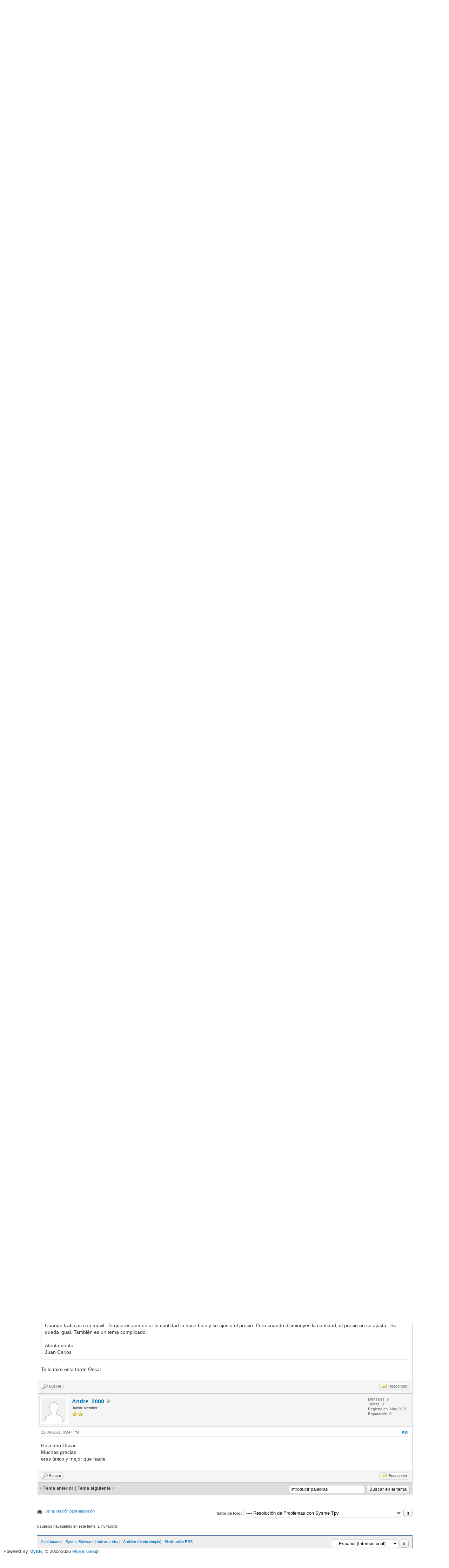

--- FILE ---
content_type: text/html; charset=UTF-8
request_url: https://www.sysme.net/foro/showthread.php?tid=8488&pid=33084
body_size: 9114
content:
<!DOCTYPE html PUBLIC "-//W3C//DTD XHTML 1.0 Transitional//EN" "http://www.w3.org/TR/xhtml1/DTD/xhtml1-transitional.dtd"><!-- start: showthread -->
<html xml:lang="es" lang="es" xmlns="http://www.w3.org/1999/xhtml">
<head>
<title>Problemas a introducir observaciones del pedido</title>
<!-- start: headerinclude -->
<link rel="alternate" type="application/rss+xml" title="Últimos temas (RSS 2.0)" href="https://www.sysme.net/foro/syndication.php" />
<link rel="alternate" type="application/atom+xml" title="Últimos temas (Atom 1.0)" href="https://www.sysme.net/foro/syndication.php?type=atom1.0" />
<meta http-equiv="Content-Type" content="text/html; charset=UTF-8" />
<meta http-equiv="Content-Script-Type" content="text/javascript" />
<script type="text/javascript" src="https://www.sysme.net/foro/jscripts/jquery.js?ver=1823"></script>
<script type="text/javascript" src="https://www.sysme.net/foro/jscripts/jquery.plugins.min.js?ver=1821"></script>
<script type="text/javascript" src="https://www.sysme.net/foro/jscripts/general.js?ver=1821"></script>

<link type="text/css" rel="stylesheet" href="https://www.sysme.net/foro/cache/themes/theme1/star_ratings.min.css" />
<link type="text/css" rel="stylesheet" href="https://www.sysme.net/foro/cache/themes/theme1/showthread.min.css" />
<link type="text/css" rel="stylesheet" href="https://www.sysme.net/foro/cache/themes/theme1/global.min.css" />
<link type="text/css" rel="stylesheet" href="https://www.sysme.net/foro/cache/themes/theme1/css3.min.css" />

<script type="text/javascript">
<!--
	lang.unknown_error = "Ha ocurrido un error desconocido.";

	lang.select2_match = "Hay un resultado disponible, presiona intro para selecionarlo.";
	lang.select2_matches = "Hay {1} resultados disponibles, usa las flechas arriba y abajo para navegar.";
	lang.select2_nomatches = "No se han encontrado coincidencias";
	lang.select2_inputtooshort_single = "Por favor, introduce uno o más caracteres";
	lang.select2_inputtooshort_plural = "Por favor, introduce {1} o más caracteres";
	lang.select2_inputtoolong_single = "Por favor, elimina un caracter";
	lang.select2_inputtoolong_plural = "Por favor, elimina {1} caracteres";
	lang.select2_selectiontoobig_single = "Solo puedes seleccionar un elemento";
	lang.select2_selectiontoobig_plural = "Solo puedes seleccionar {1} elementos";
	lang.select2_loadmore = "Cargando más resultados…";
	lang.select2_searching = "Buscando…";

	var templates = {
		modal: '<div class=\"modal\">\
	<div style=\"overflow-y: auto; max-height: 400px;\">\
		<table border=\"0\" cellspacing=\"0\" cellpadding=\"5\" class=\"tborder\">\
			<tr>\
				<td class=\"thead\" colspan=\"2\"><strong>__message__</strong></td>\
			</tr>\
			<tr>\
				<td colspan=\"2\" class=\"trow1\">\
				<div style=\"text-align: center\" class=\"modal_buttons\">__buttons__</div></td>\
			</tr>\
		</table>\
	</div>\
</div>',
		modal_button: '<input type=\"submit\" class=\"button\" value=\"__title__\"/>&nbsp;'
	};

	var cookieDomain = ".sysme.net";
	var cookiePath = "/foro/";
	var cookiePrefix = "";
	var cookieSecureFlag = "0";
	var deleteevent_confirm = "¿Estás seguro de que quieres borrar este evento?";
	var removeattach_confirm = "¿Estás seguro de que quieres borrar los archivos adjuntos seleccionados de este mensaje?";
	var loading_text = 'Cargando<br />Por favor, espere..';
	var saving_changes = 'Guardando cambios..';
	var use_xmlhttprequest = "1";
	var my_post_key = "e226d885432f5d6a46fa7a658bd79e0e";
	var rootpath = "https://www.sysme.net/foro";
	var imagepath = "https://www.sysme.net/foro/images";
  	var yes_confirm = "Sí";
	var no_confirm = "No";
	var MyBBEditor = null;
	var spinner_image = "https://www.sysme.net/foro/images/spinner.gif";
	var spinner = "<img src='" + spinner_image +"' alt='' />";
	var modal_zindex = 9999;
// -->
</script>
<!-- end: headerinclude -->
<script type="text/javascript">
<!--
	var quickdelete_confirm = "¿Estás seguro de que quieres borrar este mensaje?";
	var quickrestore_confirm = "¿Estás seguro de que quieres restaurar este mensaje?";
	var allowEditReason = "1";
	lang.save_changes = "Guardar cambios";
	lang.cancel_edit = "Cancelar edición";
	lang.quick_edit_update_error = "Ha ocurrido un error al editar tu respuesta:";
	lang.quick_reply_post_error = "Ha ocurrido un error al enviar tu respuesta:";
	lang.quick_delete_error = "Ha ocurrido un error al eliminar tu respuesta:";
	lang.quick_delete_success = "El mensaje se ha eliminado correctamente.";
	lang.quick_delete_thread_success = "El tema se ha eliminado correctamente.";
	lang.quick_restore_error = "Ha ocurrido un error al restaurar tu respuesta:";
	lang.quick_restore_success = "El mensaje se ha restaurado correctamente.";
	lang.editreason = "Razón";
	lang.post_deleted_error = "";
	lang.softdelete_thread = "Borrar tema de forma suave";
	lang.restore_thread = "Restaurar tema";
// -->
</script>
<!-- jeditable (jquery) -->
<script type="text/javascript" src="https://www.sysme.net/foro/jscripts/report.js?ver=1820"></script>
<script src="https://www.sysme.net/foro/jscripts/jeditable/jeditable.min.js"></script>
<script type="text/javascript" src="https://www.sysme.net/foro/jscripts/thread.js?ver=1822"></script>
</head>
<body>
	<!-- start: header -->
<div id="container">
		<a name="top" id="top"></a>
		<div id="header">
			<div id="logo">
				<div class="wrapper">
					<a href="https://www.sysme.net/foro/index.php"><img src="https://www.sysme.net/foro/images/logo.jpg" alt="Foro de ayuda y soporte técnico de Sysme Software" title="Foro de ayuda y soporte técnico de Sysme Software" /></a>
					<ul class="menu top_links">
						<!-- start: header_menu_portal -->
<li><a href="https://www.sysme.net/foro/portal.php" class="portal">Portal</a></li>
<!-- end: header_menu_portal -->
						<!-- start: header_menu_search -->
<li><a href="https://www.sysme.net/foro/search.php" class="search">Búsqueda</a></li>
<!-- end: header_menu_search -->
						<!-- start: header_menu_memberlist -->
<li><a href="https://www.sysme.net/foro/memberlist.php" class="memberlist">Lista de miembros</a></li>
<!-- end: header_menu_memberlist -->
						<!-- start: header_menu_calendar -->
<li><a href="https://www.sysme.net/foro/calendar.php" class="calendar">Calendario</a></li>
<!-- end: header_menu_calendar -->
						<li><a href="https://www.sysme.net/foro/misc.php?action=help" class="help">Ayuda</a></li>
					</ul>
				</div>
			</div>
			<div id="panel">
				<div class="upper">
					<div class="wrapper">
						<!-- start: header_quicksearch -->
						<form action="https://www.sysme.net/foro/search.php">
						<fieldset id="search">
							<input name="keywords" type="text" class="textbox" />
							<input value="Buscar" type="submit" class="button" />
							<input type="hidden" name="action" value="do_search" />
							<input type="hidden" name="postthread" value="1" />
						</fieldset>
						</form>
<!-- end: header_quicksearch -->
						<!-- start: header_welcomeblock_guest -->
						<!-- Continuation of div(class="upper") as opened in the header template -->
						<span class="welcome">¡Hola, Invitado! <a href="https://www.sysme.net/foro/member.php?action=login" onclick="$('#quick_login').modal({ fadeDuration: 250, keepelement: true, zIndex: (typeof modal_zindex !== 'undefined' ? modal_zindex : 9999) }); return false;" class="login">Iniciar sesión</a> <a href="https://www.sysme.net/foro/member.php?action=register" class="register">Regístrate</a></span>
					</div>
				</div>
				<div class="modal" id="quick_login" style="display: none;">
					<form method="post" action="https://www.sysme.net/foro/member.php">
						<input name="action" type="hidden" value="do_login" />
						<input name="url" type="hidden" value="" />
						<input name="quick_login" type="hidden" value="1" />
						<input name="my_post_key" type="hidden" value="e226d885432f5d6a46fa7a658bd79e0e" />
						<table width="100%" cellspacing="0" cellpadding="5" border="0" class="tborder">
							<tr>
								<td class="thead" colspan="2"><strong>Iniciar sesión</strong></td>
							</tr>
							<!-- start: header_welcomeblock_guest_login_modal -->
<tr>
	<td class="trow1" width="25%"><strong>Nombre de usuario/Email:</strong></td>
	<td class="trow1"><input name="quick_username" id="quick_login_username" type="text" value="" class="textbox initial_focus" /></td>
</tr>
<tr>
	<td class="trow2"><strong>Contraseña:</strong></td>
	<td class="trow2">
		<input name="quick_password" id="quick_login_password" type="password" value="" class="textbox" /><br />
		<a href="https://www.sysme.net/foro/member.php?action=lostpw" class="lost_password">¿Perdiste tu contraseña?</a>
	</td>
</tr>
<tr>
	<td class="trow1">&nbsp;</td>
	<td class="trow1 remember_me">
		<input name="quick_remember" id="quick_login_remember" type="checkbox" value="yes" class="checkbox" checked="checked" />
		<label for="quick_login_remember">Recordarme</label>
	</td>
</tr>
<tr>
	<td class="trow2" colspan="2">
		<div align="center"><input name="submit" type="submit" class="button" value="Iniciar sesión" /></div>
	</td>
</tr>
<!-- end: header_welcomeblock_guest_login_modal -->
						</table>
					</form>
				</div>
				<script type="text/javascript">
					$("#quick_login input[name='url']").val($(location).attr('href'));
				</script>
<!-- end: header_welcomeblock_guest -->
					<!-- </div> in header_welcomeblock_member and header_welcomeblock_guest -->
				<!-- </div> in header_welcomeblock_member and header_welcomeblock_guest -->
			</div>
		</div>
		<div id="content">
			<div class="wrapper">
				
				
				
				
				
				
				
				<!-- start: nav -->

<div class="navigation">
<!-- start: nav_bit -->
<a href="https://www.sysme.net/foro/index.php">Foro de ayuda y soporte técnico de Sysme Software</a><!-- start: nav_sep -->
&rsaquo;
<!-- end: nav_sep -->
<!-- end: nav_bit --><!-- start: nav_bit -->
<a href="forumdisplay.php?fid=3">Software Sysme (Español)</a><!-- start: nav_sep -->
&rsaquo;
<!-- end: nav_sep -->
<!-- end: nav_bit --><!-- start: nav_bit -->
<a href="forumdisplay.php?fid=4">Sysme Tpv</a><!-- start: nav_sep -->
&rsaquo;
<!-- end: nav_sep -->
<!-- end: nav_bit --><!-- start: nav_bit -->
<a href="forumdisplay.php?fid=18&amp;page=17">Resolución de Problemas con Sysme Tpv</a><!-- start: nav_dropdown -->
 <img src="https://www.sysme.net/foro/images/arrow_down.png" alt="v" title="" class="pagination_breadcrumb_link" id="breadcrumb_multipage" /><!-- start: multipage_breadcrumb -->
<div id="breadcrumb_multipage_popup" class="pagination pagination_breadcrumb" style="display: none;">
<!-- start: multipage_prevpage -->
<a href="forumdisplay.php?fid=18&amp;page=16" class="pagination_previous">&laquo; Anterior</a>
<!-- end: multipage_prevpage --><!-- start: multipage_start -->
<a href="forumdisplay.php?fid=18" class="pagination_first">1</a>  ...
<!-- end: multipage_start --><!-- start: multipage_page -->
<a href="forumdisplay.php?fid=18&amp;page=15" class="pagination_page">15</a>
<!-- end: multipage_page --><!-- start: multipage_page -->
<a href="forumdisplay.php?fid=18&amp;page=16" class="pagination_page">16</a>
<!-- end: multipage_page --><!-- start: multipage_page_link_current -->
 <a href="forumdisplay.php?fid=18&amp;page=17" class="pagination_current">17</a>
<!-- end: multipage_page_link_current --><!-- start: multipage_page -->
<a href="forumdisplay.php?fid=18&amp;page=18" class="pagination_page">18</a>
<!-- end: multipage_page --><!-- start: multipage_page -->
<a href="forumdisplay.php?fid=18&amp;page=19" class="pagination_page">19</a>
<!-- end: multipage_page --><!-- start: multipage_end -->
...  <a href="forumdisplay.php?fid=18&amp;page=64" class="pagination_last">64</a>
<!-- end: multipage_end --><!-- start: multipage_nextpage -->
<a href="forumdisplay.php?fid=18&amp;page=18" class="pagination_next">Siguiente &raquo;</a>
<!-- end: multipage_nextpage -->
</div>
<script type="text/javascript">
// <!--
	if(use_xmlhttprequest == "1")
	{
		$("#breadcrumb_multipage").popupMenu();
	}
// -->
</script>
<!-- end: multipage_breadcrumb -->
<!-- end: nav_dropdown -->
<!-- end: nav_bit --><!-- start: nav_sep_active -->
<br /><img src="https://www.sysme.net/foro/images/nav_bit.png" alt="" />
<!-- end: nav_sep_active --><!-- start: nav_bit_active -->
<span class="active">Problemas a introducir observaciones del pedido</span>
<!-- end: nav_bit_active -->
</div>
<!-- end: nav -->
				<br />
<!-- end: header -->
	
	
	<div class="float_left">
		
	</div>
	<div class="float_right">
		
	</div>
	<!-- start: showthread_ratethread -->
<div style="margin-top: 6px; padding-right: 10px;" class="float_right">
		<script type="text/javascript">
		<!--
			lang.ratings_update_error = "";
		// -->
		</script>
		<script type="text/javascript" src="https://www.sysme.net/foro/jscripts/rating.js?ver=1821"></script>
		<div class="inline_rating">
			<strong class="float_left" style="padding-right: 10px;">Calificación:</strong>
			<ul class="star_rating star_rating_notrated" id="rating_thread_8488">
				<li style="width: 0%" class="current_rating" id="current_rating_8488">0 voto(s) - 0 Media</li>
				<li><a class="one_star" title="1 estrella de 5" href="./ratethread.php?tid=8488&amp;rating=1&amp;my_post_key=e226d885432f5d6a46fa7a658bd79e0e">1</a></li>
				<li><a class="two_stars" title="2 estrellas de 5" href="./ratethread.php?tid=8488&amp;rating=2&amp;my_post_key=e226d885432f5d6a46fa7a658bd79e0e">2</a></li>
				<li><a class="three_stars" title="3 estrellas de 5" href="./ratethread.php?tid=8488&amp;rating=3&amp;my_post_key=e226d885432f5d6a46fa7a658bd79e0e">3</a></li>
				<li><a class="four_stars" title="4 estrellas de 5" href="./ratethread.php?tid=8488&amp;rating=4&amp;my_post_key=e226d885432f5d6a46fa7a658bd79e0e">4</a></li>
				<li><a class="five_stars" title="5 estrellas de 5" href="./ratethread.php?tid=8488&amp;rating=5&amp;my_post_key=e226d885432f5d6a46fa7a658bd79e0e">5</a></li>
			</ul>
		</div>
</div>
<!-- end: showthread_ratethread -->
	<table border="0" cellspacing="0" cellpadding="5" class="tborder tfixed clear">
		<tr>
			<td class="thead">
				<div class="float_right">
					<span class="smalltext"><strong><a href="javascript:void(0)" id="thread_modes">Modos de tema</a></strong></span>
				</div>
				<div>
					<strong>Problemas a introducir observaciones del pedido</strong>
				</div>
			</td>
		</tr>
<tr><td id="posts_container">
	<div id="posts">
		<!-- start: postbit -->

<a name="pid33060" id="pid33060"></a>
<div class="post " style="" id="post_33060">
<div class="post_author">
	<!-- start: postbit_avatar -->
<div class="author_avatar"><a href="member.php?action=profile&amp;uid=4760"><img src="https://www.sysme.net/foro/images/default_avatar.png" alt="" width="70" height="70" /></a></div>
<!-- end: postbit_avatar -->
	<div class="author_information">
			<strong><span class="largetext"><a href="https://www.sysme.net/foro/member.php?action=profile&amp;uid=4760">carloslakes@gmail.com</a></span></strong> <!-- start: postbit_offline -->
<img src="https://www.sysme.net/foro/images/buddy_offline.png" title="Sin conexión" alt="Sin conexión" class="buddy_status" />
<!-- end: postbit_offline --><br />
			<span class="smalltext">
				Member<br />
				<img src="images/star.png" border="0" alt="*" /><img src="images/star.png" border="0" alt="*" /><img src="images/star.png" border="0" alt="*" /><br />
				
			</span>
	</div>
	<div class="author_statistics">
		<!-- start: postbit_author_user -->

	Mensajes: 175<br />
	Temas: 34<br />
	Registro en: Jun 2018
	<!-- start: postbit_reputation -->
<br />Reputación: <!-- start: postbit_reputation_formatted_link -->
<a href="reputation.php?uid=4760"><strong class="reputation_neutral">0</strong></a>
<!-- end: postbit_reputation_formatted_link -->
<!-- end: postbit_reputation -->
<!-- end: postbit_author_user -->
	</div>
</div>
<div class="post_content">
	<div class="post_head">
		<!-- start: postbit_posturl -->
<div class="float_right" style="vertical-align: top">
<strong><a href="showthread.php?tid=8488&amp;pid=33060#pid33060" title="Problemas a introducir observaciones del pedido">#1</a></strong>

</div>
<!-- end: postbit_posturl -->
		
		<span class="post_date">20-09-2021, 01:11 PM <span class="post_edit" id="edited_by_33060"><!-- start: postbit_editedby -->
<span class="edited_post">(Este mensaje fue modificado por última vez en: 20-09-2021, 02:43 PM por <a href="https://www.sysme.net/foro/member.php?action=profile&amp;uid=4760">carloslakes@gmail.com</a>.)</span>
<!-- end: postbit_editedby --></span></span>
		
	</div>
	<div class="post_body scaleimages" id="pid_33060">
		Buenas tardes, <br />
<br />
tengo un problema grave, que me ha hecho perder unos cuantos de productos ;-(.<br />
<br />
1) Pedido nuevo<br />
2) poner un producto<br />
3) añadir a ese producto una observación tipo "+ queso +tomate" por cada signo "+" que pongas, aumenta la cantidad del producto. <br />
<br />
eso conlleva de que muchos pedidos han salido productos doblemente producidos... :-(<br />
<br />
si pones +++++ se duplica 5 veces la cantidad.<br />
<br />
en principio pensabamos que es fallo del camarero, pero que va...dimos con la tecla. ;-(  (versión 5.03)<br />
<br />
Atentamente<br />
Juan Carlos
	</div>
	
	
	<div class="post_meta" id="post_meta_33060">
		
		<div class="float_right">
			
		</div>
	</div>
	
</div>
<div class="post_controls">
	<div class="postbit_buttons author_buttons float_left">
		<!-- start: postbit_find -->
<a href="search.php?action=finduser&amp;uid=4760" title="Encuentra todos sus mensajes" class="postbit_find"><span>Buscar</span></a>
<!-- end: postbit_find -->
	</div>
	<div class="postbit_buttons post_management_buttons float_right">
		<!-- start: postbit_quote -->
<a href="newreply.php?tid=8488&amp;replyto=33060" title="Cita este mensaje en tu respuesta" class="postbit_quote postbit_mirage"><span>Responder</span></a>
<!-- end: postbit_quote -->
	</div>
</div>
</div>
<!-- end: postbit --><!-- start: postbit -->

<a name="pid33061" id="pid33061"></a>
<div class="post " style="" id="post_33061">
<div class="post_author">
	<!-- start: postbit_avatar -->
<div class="author_avatar"><a href="member.php?action=profile&amp;uid=1"><img src="https://www.sysme.net/foro/uploads/avatars/avatar_1.jpg?dateline=1386713603" alt="" width="70" height="70" /></a></div>
<!-- end: postbit_avatar -->
	<div class="author_information">
			<strong><span class="largetext"><a href="https://www.sysme.net/foro/member.php?action=profile&amp;uid=1"><span style="color: green;"><strong><em>sysme</em></strong></span></a></span></strong> <!-- start: postbit_offline -->
<img src="https://www.sysme.net/foro/images/buddy_offline.png" title="Sin conexión" alt="Sin conexión" class="buddy_status" />
<!-- end: postbit_offline --><br />
			<span class="smalltext">
				Administrator<br />
				<img src="images/star.png" border="0" alt="*" /><img src="images/star.png" border="0" alt="*" /><img src="images/star.png" border="0" alt="*" /><img src="images/star.png" border="0" alt="*" /><img src="images/star.png" border="0" alt="*" /><img src="images/star.png" border="0" alt="*" /><img src="images/star.png" border="0" alt="*" /><br />
				
			</span>
	</div>
	<div class="author_statistics">
		<!-- start: postbit_author_user -->

	Mensajes: 16,459<br />
	Temas: 130<br />
	Registro en: Sep 2012
	<!-- start: postbit_reputation -->
<br />Reputación: <!-- start: postbit_reputation_formatted_link -->
<a href="reputation.php?uid=1"><strong class="reputation_positive">130</strong></a>
<!-- end: postbit_reputation_formatted_link -->
<!-- end: postbit_reputation -->
<!-- end: postbit_author_user -->
	</div>
</div>
<div class="post_content">
	<div class="post_head">
		<!-- start: postbit_posturl -->
<div class="float_right" style="vertical-align: top">
<strong><a href="showthread.php?tid=8488&amp;pid=33061#pid33061" title="RE: Problemas a introducir observaciones del pedido">#2</a></strong>

</div>
<!-- end: postbit_posturl -->
		
		<span class="post_date">20-09-2021, 02:44 PM <span class="post_edit" id="edited_by_33061"></span></span>
		
	</div>
	<div class="post_body scaleimages" id="pid_33061">
		Ostras Juan Carlos, en la última versión hemos añadido mas funciones de tecla (porque hay muchos usuarios de Sysme Tpv que funcionan sin pantalla táctil ni ratón .. una de esas funciones es el + y - para aumentar y disminuir la cantidad y claro, eso es lo que te está pasando.<br />
<br />
Como solución podrías pre-programar los + queso + tomate ..etc como nota de cocina así no tendrías que escribirlos .. solo seleccionarlos.
	</div>
	
	<!-- start: postbit_signature -->
<div class="signature scaleimages">
Oscar Guirado<br />
<span style="font-weight: bold;" class="mycode_b">Sysme Software</span><br />
<br />
<a href="http://www.sysme.net" target="_blank" rel="noopener" class="mycode_url">Sysme Software</a><br />
<a href="http://veravap.com" target="_blank" rel="noopener" class="mycode_url">Veravap</a><br />

</div>
<!-- end: postbit_signature -->
	<div class="post_meta" id="post_meta_33061">
		
		<div class="float_right">
			
		</div>
	</div>
	
</div>
<div class="post_controls">
	<div class="postbit_buttons author_buttons float_left">
		<!-- start: postbit_www -->
<a href="http://www.sysme.net" target="_blank" rel="noopener" title="Visita su sitio web" class="postbit_website"><span>WWW</span></a>
<!-- end: postbit_www --><!-- start: postbit_find -->
<a href="search.php?action=finduser&amp;uid=1" title="Encuentra todos sus mensajes" class="postbit_find"><span>Buscar</span></a>
<!-- end: postbit_find -->
	</div>
	<div class="postbit_buttons post_management_buttons float_right">
		<!-- start: postbit_quote -->
<a href="newreply.php?tid=8488&amp;replyto=33061" title="Cita este mensaje en tu respuesta" class="postbit_quote postbit_mirage"><span>Responder</span></a>
<!-- end: postbit_quote -->
	</div>
</div>
</div>
<!-- end: postbit --><!-- start: postbit -->

<a name="pid33062" id="pid33062"></a>
<div class="post " style="" id="post_33062">
<div class="post_author">
	<!-- start: postbit_avatar -->
<div class="author_avatar"><a href="member.php?action=profile&amp;uid=4760"><img src="https://www.sysme.net/foro/images/default_avatar.png" alt="" width="70" height="70" /></a></div>
<!-- end: postbit_avatar -->
	<div class="author_information">
			<strong><span class="largetext"><a href="https://www.sysme.net/foro/member.php?action=profile&amp;uid=4760">carloslakes@gmail.com</a></span></strong> <!-- start: postbit_offline -->
<img src="https://www.sysme.net/foro/images/buddy_offline.png" title="Sin conexión" alt="Sin conexión" class="buddy_status" />
<!-- end: postbit_offline --><br />
			<span class="smalltext">
				Member<br />
				<img src="images/star.png" border="0" alt="*" /><img src="images/star.png" border="0" alt="*" /><img src="images/star.png" border="0" alt="*" /><br />
				
			</span>
	</div>
	<div class="author_statistics">
		<!-- start: postbit_author_user -->

	Mensajes: 175<br />
	Temas: 34<br />
	Registro en: Jun 2018
	<!-- start: postbit_reputation -->
<br />Reputación: <!-- start: postbit_reputation_formatted_link -->
<a href="reputation.php?uid=4760"><strong class="reputation_neutral">0</strong></a>
<!-- end: postbit_reputation_formatted_link -->
<!-- end: postbit_reputation -->
<!-- end: postbit_author_user -->
	</div>
</div>
<div class="post_content">
	<div class="post_head">
		<!-- start: postbit_posturl -->
<div class="float_right" style="vertical-align: top">
<strong><a href="showthread.php?tid=8488&amp;pid=33062#pid33062" title="RE: Problemas a introducir observaciones del pedido">#3</a></strong>

</div>
<!-- end: postbit_posturl -->
		
		<span class="post_date">20-09-2021, 02:50 PM <span class="post_edit" id="edited_by_33062"></span></span>
		
	</div>
	<div class="post_body scaleimages" id="pid_33062">
		<blockquote class="mycode_quote"><cite><span> (20-09-2021, 02:44 PM)</span>sysme escribió:  <a href="https://www.sysme.net/foro/showthread.php?pid=33061#pid33061" class="quick_jump"></a></cite>Ostras Juan Carlos, en la última versión hemos añadido mas funciones de tecla (porque hay muchos usuarios de Sysme Tpv que funcionan sin pantalla táctil ni ratón .. una de esas funciones es el + y - para aumentar y disminuir la cantidad y claro, eso es lo que te está pasando.<br />
<br />
Como solución podrías pre-programar los + queso + tomate ..etc como nota de cocina así no tendrías que escribirlos .. solo seleccionarlos.</blockquote><br />
Sí, claro. Evitamos poner esos signos, lo que pasa que son ya tantas opciones que... :-) Al menos ya lo sabemos. <br />
<br />
Gracias, es para que no le pase a nadie más...que puede crear un chaos...<br />
<br />
Atentamente<br />
Juan Carlos
	</div>
	
	
	<div class="post_meta" id="post_meta_33062">
		
		<div class="float_right">
			
		</div>
	</div>
	
</div>
<div class="post_controls">
	<div class="postbit_buttons author_buttons float_left">
		<!-- start: postbit_find -->
<a href="search.php?action=finduser&amp;uid=4760" title="Encuentra todos sus mensajes" class="postbit_find"><span>Buscar</span></a>
<!-- end: postbit_find -->
	</div>
	<div class="postbit_buttons post_management_buttons float_right">
		<!-- start: postbit_quote -->
<a href="newreply.php?tid=8488&amp;replyto=33062" title="Cita este mensaje en tu respuesta" class="postbit_quote postbit_mirage"><span>Responder</span></a>
<!-- end: postbit_quote -->
	</div>
</div>
</div>
<!-- end: postbit --><!-- start: postbit -->

<a name="pid33063" id="pid33063"></a>
<div class="post " style="" id="post_33063">
<div class="post_author">
	<!-- start: postbit_avatar -->
<div class="author_avatar"><a href="member.php?action=profile&amp;uid=1"><img src="https://www.sysme.net/foro/uploads/avatars/avatar_1.jpg?dateline=1386713603" alt="" width="70" height="70" /></a></div>
<!-- end: postbit_avatar -->
	<div class="author_information">
			<strong><span class="largetext"><a href="https://www.sysme.net/foro/member.php?action=profile&amp;uid=1"><span style="color: green;"><strong><em>sysme</em></strong></span></a></span></strong> <!-- start: postbit_offline -->
<img src="https://www.sysme.net/foro/images/buddy_offline.png" title="Sin conexión" alt="Sin conexión" class="buddy_status" />
<!-- end: postbit_offline --><br />
			<span class="smalltext">
				Administrator<br />
				<img src="images/star.png" border="0" alt="*" /><img src="images/star.png" border="0" alt="*" /><img src="images/star.png" border="0" alt="*" /><img src="images/star.png" border="0" alt="*" /><img src="images/star.png" border="0" alt="*" /><img src="images/star.png" border="0" alt="*" /><img src="images/star.png" border="0" alt="*" /><br />
				
			</span>
	</div>
	<div class="author_statistics">
		<!-- start: postbit_author_user -->

	Mensajes: 16,459<br />
	Temas: 130<br />
	Registro en: Sep 2012
	<!-- start: postbit_reputation -->
<br />Reputación: <!-- start: postbit_reputation_formatted_link -->
<a href="reputation.php?uid=1"><strong class="reputation_positive">130</strong></a>
<!-- end: postbit_reputation_formatted_link -->
<!-- end: postbit_reputation -->
<!-- end: postbit_author_user -->
	</div>
</div>
<div class="post_content">
	<div class="post_head">
		<!-- start: postbit_posturl -->
<div class="float_right" style="vertical-align: top">
<strong><a href="showthread.php?tid=8488&amp;pid=33063#pid33063" title="RE: Problemas a introducir observaciones del pedido">#4</a></strong>

</div>
<!-- end: postbit_posturl -->
		
		<span class="post_date">20-09-2021, 03:37 PM <span class="post_edit" id="edited_by_33063"></span></span>
		
	</div>
	<div class="post_body scaleimages" id="pid_33063">
		Tendré que poner una restrcción para que si el panel de observaciones está abierto las teclas de + - no hagan esa función.
	</div>
	
	<!-- start: postbit_signature -->
<div class="signature scaleimages">
Oscar Guirado<br />
<span style="font-weight: bold;" class="mycode_b">Sysme Software</span><br />
<br />
<a href="http://www.sysme.net" target="_blank" rel="noopener" class="mycode_url">Sysme Software</a><br />
<a href="http://veravap.com" target="_blank" rel="noopener" class="mycode_url">Veravap</a><br />

</div>
<!-- end: postbit_signature -->
	<div class="post_meta" id="post_meta_33063">
		
		<div class="float_right">
			
		</div>
	</div>
	
</div>
<div class="post_controls">
	<div class="postbit_buttons author_buttons float_left">
		<!-- start: postbit_www -->
<a href="http://www.sysme.net" target="_blank" rel="noopener" title="Visita su sitio web" class="postbit_website"><span>WWW</span></a>
<!-- end: postbit_www --><!-- start: postbit_find -->
<a href="search.php?action=finduser&amp;uid=1" title="Encuentra todos sus mensajes" class="postbit_find"><span>Buscar</span></a>
<!-- end: postbit_find -->
	</div>
	<div class="postbit_buttons post_management_buttons float_right">
		<!-- start: postbit_quote -->
<a href="newreply.php?tid=8488&amp;replyto=33063" title="Cita este mensaje en tu respuesta" class="postbit_quote postbit_mirage"><span>Responder</span></a>
<!-- end: postbit_quote -->
	</div>
</div>
</div>
<!-- end: postbit --><!-- start: postbit -->

<a name="pid33065" id="pid33065"></a>
<div class="post " style="" id="post_33065">
<div class="post_author">
	<!-- start: postbit_avatar -->
<div class="author_avatar"><a href="member.php?action=profile&amp;uid=4760"><img src="https://www.sysme.net/foro/images/default_avatar.png" alt="" width="70" height="70" /></a></div>
<!-- end: postbit_avatar -->
	<div class="author_information">
			<strong><span class="largetext"><a href="https://www.sysme.net/foro/member.php?action=profile&amp;uid=4760">carloslakes@gmail.com</a></span></strong> <!-- start: postbit_offline -->
<img src="https://www.sysme.net/foro/images/buddy_offline.png" title="Sin conexión" alt="Sin conexión" class="buddy_status" />
<!-- end: postbit_offline --><br />
			<span class="smalltext">
				Member<br />
				<img src="images/star.png" border="0" alt="*" /><img src="images/star.png" border="0" alt="*" /><img src="images/star.png" border="0" alt="*" /><br />
				
			</span>
	</div>
	<div class="author_statistics">
		<!-- start: postbit_author_user -->

	Mensajes: 175<br />
	Temas: 34<br />
	Registro en: Jun 2018
	<!-- start: postbit_reputation -->
<br />Reputación: <!-- start: postbit_reputation_formatted_link -->
<a href="reputation.php?uid=4760"><strong class="reputation_neutral">0</strong></a>
<!-- end: postbit_reputation_formatted_link -->
<!-- end: postbit_reputation -->
<!-- end: postbit_author_user -->
	</div>
</div>
<div class="post_content">
	<div class="post_head">
		<!-- start: postbit_posturl -->
<div class="float_right" style="vertical-align: top">
<strong><a href="showthread.php?tid=8488&amp;pid=33065#pid33065" title="RE: Problemas a introducir observaciones del pedido">#5</a></strong>

</div>
<!-- end: postbit_posturl -->
		
		<span class="post_date">20-09-2021, 06:37 PM <span class="post_edit" id="edited_by_33065"></span></span>
		
	</div>
	<div class="post_body scaleimages" id="pid_33065">
		<blockquote class="mycode_quote"><cite><span> (20-09-2021, 03:37 PM)</span>sysme escribió:  <a href="https://www.sysme.net/foro/showthread.php?pid=33063#pid33063" class="quick_jump"></a></cite>Tendré que poner una restrcción para que si el panel de observaciones está abierto las teclas de + - no hagan esa función.</blockquote><br />
Cuando trabajas con móvil.  Si quieres aumentar la cantidad lo hace bien y se ajusta el precio. Pero cuando disminuyes la cantidad, el precio no se ajusta.  Se queda igual. También es un tema complicado. <br />
<br />
Atentamente <br />
Juan Carlos
	</div>
	
	
	<div class="post_meta" id="post_meta_33065">
		
		<div class="float_right">
			
		</div>
	</div>
	
</div>
<div class="post_controls">
	<div class="postbit_buttons author_buttons float_left">
		<!-- start: postbit_find -->
<a href="search.php?action=finduser&amp;uid=4760" title="Encuentra todos sus mensajes" class="postbit_find"><span>Buscar</span></a>
<!-- end: postbit_find -->
	</div>
	<div class="postbit_buttons post_management_buttons float_right">
		<!-- start: postbit_quote -->
<a href="newreply.php?tid=8488&amp;replyto=33065" title="Cita este mensaje en tu respuesta" class="postbit_quote postbit_mirage"><span>Responder</span></a>
<!-- end: postbit_quote -->
	</div>
</div>
</div>
<!-- end: postbit --><!-- start: postbit -->

<a name="pid33069" id="pid33069"></a>
<div class="post " style="" id="post_33069">
<div class="post_author">
	<!-- start: postbit_avatar -->
<div class="author_avatar"><a href="member.php?action=profile&amp;uid=1"><img src="https://www.sysme.net/foro/uploads/avatars/avatar_1.jpg?dateline=1386713603" alt="" width="70" height="70" /></a></div>
<!-- end: postbit_avatar -->
	<div class="author_information">
			<strong><span class="largetext"><a href="https://www.sysme.net/foro/member.php?action=profile&amp;uid=1"><span style="color: green;"><strong><em>sysme</em></strong></span></a></span></strong> <!-- start: postbit_offline -->
<img src="https://www.sysme.net/foro/images/buddy_offline.png" title="Sin conexión" alt="Sin conexión" class="buddy_status" />
<!-- end: postbit_offline --><br />
			<span class="smalltext">
				Administrator<br />
				<img src="images/star.png" border="0" alt="*" /><img src="images/star.png" border="0" alt="*" /><img src="images/star.png" border="0" alt="*" /><img src="images/star.png" border="0" alt="*" /><img src="images/star.png" border="0" alt="*" /><img src="images/star.png" border="0" alt="*" /><img src="images/star.png" border="0" alt="*" /><br />
				
			</span>
	</div>
	<div class="author_statistics">
		<!-- start: postbit_author_user -->

	Mensajes: 16,459<br />
	Temas: 130<br />
	Registro en: Sep 2012
	<!-- start: postbit_reputation -->
<br />Reputación: <!-- start: postbit_reputation_formatted_link -->
<a href="reputation.php?uid=1"><strong class="reputation_positive">130</strong></a>
<!-- end: postbit_reputation_formatted_link -->
<!-- end: postbit_reputation -->
<!-- end: postbit_author_user -->
	</div>
</div>
<div class="post_content">
	<div class="post_head">
		<!-- start: postbit_posturl -->
<div class="float_right" style="vertical-align: top">
<strong><a href="showthread.php?tid=8488&amp;pid=33069#pid33069" title="RE: Problemas a introducir observaciones del pedido">#6</a></strong>

</div>
<!-- end: postbit_posturl -->
		
		<span class="post_date">20-09-2021, 11:02 PM <span class="post_edit" id="edited_by_33069"></span></span>
		
	</div>
	<div class="post_body scaleimages" id="pid_33069">
		Juan Carlos lo del móvil lo estoy probando y me funciona bien .... ¿que versión estás usando?
	</div>
	
	<!-- start: postbit_signature -->
<div class="signature scaleimages">
Oscar Guirado<br />
<span style="font-weight: bold;" class="mycode_b">Sysme Software</span><br />
<br />
<a href="http://www.sysme.net" target="_blank" rel="noopener" class="mycode_url">Sysme Software</a><br />
<a href="http://veravap.com" target="_blank" rel="noopener" class="mycode_url">Veravap</a><br />

</div>
<!-- end: postbit_signature -->
	<div class="post_meta" id="post_meta_33069">
		
		<div class="float_right">
			
		</div>
	</div>
	
</div>
<div class="post_controls">
	<div class="postbit_buttons author_buttons float_left">
		<!-- start: postbit_www -->
<a href="http://www.sysme.net" target="_blank" rel="noopener" title="Visita su sitio web" class="postbit_website"><span>WWW</span></a>
<!-- end: postbit_www --><!-- start: postbit_find -->
<a href="search.php?action=finduser&amp;uid=1" title="Encuentra todos sus mensajes" class="postbit_find"><span>Buscar</span></a>
<!-- end: postbit_find -->
	</div>
	<div class="postbit_buttons post_management_buttons float_right">
		<!-- start: postbit_quote -->
<a href="newreply.php?tid=8488&amp;replyto=33069" title="Cita este mensaje en tu respuesta" class="postbit_quote postbit_mirage"><span>Responder</span></a>
<!-- end: postbit_quote -->
	</div>
</div>
</div>
<!-- end: postbit --><!-- start: postbit -->

<a name="pid33074" id="pid33074"></a>
<div class="post " style="" id="post_33074">
<div class="post_author">
	<!-- start: postbit_avatar -->
<div class="author_avatar"><a href="member.php?action=profile&amp;uid=15521"><img src="https://www.sysme.net/foro/images/default_avatar.png" alt="" width="70" height="70" /></a></div>
<!-- end: postbit_avatar -->
	<div class="author_information">
			<strong><span class="largetext"><a href="https://www.sysme.net/foro/member.php?action=profile&amp;uid=15521">Andre_2000</a></span></strong> <!-- start: postbit_offline -->
<img src="https://www.sysme.net/foro/images/buddy_offline.png" title="Sin conexión" alt="Sin conexión" class="buddy_status" />
<!-- end: postbit_offline --><br />
			<span class="smalltext">
				Junior Member<br />
				<img src="images/star.png" border="0" alt="*" /><img src="images/star.png" border="0" alt="*" /><br />
				
			</span>
	</div>
	<div class="author_statistics">
		<!-- start: postbit_author_user -->

	Mensajes: 9<br />
	Temas: 0<br />
	Registro en: May 2021
	<!-- start: postbit_reputation -->
<br />Reputación: <!-- start: postbit_reputation_formatted_link -->
<a href="reputation.php?uid=15521"><strong class="reputation_neutral">0</strong></a>
<!-- end: postbit_reputation_formatted_link -->
<!-- end: postbit_reputation -->
<!-- end: postbit_author_user -->
	</div>
</div>
<div class="post_content">
	<div class="post_head">
		<!-- start: postbit_posturl -->
<div class="float_right" style="vertical-align: top">
<strong><a href="showthread.php?tid=8488&amp;pid=33074#pid33074" title="RE: Problemas a introducir observaciones del pedido">#7</a></strong>

</div>
<!-- end: postbit_posturl -->
		
		<span class="post_date">21-09-2021, 10:25 AM <span class="post_edit" id="edited_by_33074"></span></span>
		
	</div>
	<div class="post_body scaleimages" id="pid_33074">
		Tendré que poner una restrcción para que si el panel de observaciones está abierto las teclas de + - no hagan esa función.<br />
Oscar Guirado<br />
Sysme Software<br />
-------------------------------<br />
Hola don Óscar  , suyo sería como lo indicado arriba, hacer restricción así nos irá bien , también hemos sufrido mismo error en el principio pero bueno ahora ya vamos mejor jajajaja hemos pillado truco como hacer lo
	</div>
	
	
	<div class="post_meta" id="post_meta_33074">
		
		<div class="float_right">
			
		</div>
	</div>
	
</div>
<div class="post_controls">
	<div class="postbit_buttons author_buttons float_left">
		<!-- start: postbit_find -->
<a href="search.php?action=finduser&amp;uid=15521" title="Encuentra todos sus mensajes" class="postbit_find"><span>Buscar</span></a>
<!-- end: postbit_find -->
	</div>
	<div class="postbit_buttons post_management_buttons float_right">
		<!-- start: postbit_quote -->
<a href="newreply.php?tid=8488&amp;replyto=33074" title="Cita este mensaje en tu respuesta" class="postbit_quote postbit_mirage"><span>Responder</span></a>
<!-- end: postbit_quote -->
	</div>
</div>
</div>
<!-- end: postbit --><!-- start: postbit -->

<a name="pid33075" id="pid33075"></a>
<div class="post " style="" id="post_33075">
<div class="post_author">
	<!-- start: postbit_avatar -->
<div class="author_avatar"><a href="member.php?action=profile&amp;uid=1"><img src="https://www.sysme.net/foro/uploads/avatars/avatar_1.jpg?dateline=1386713603" alt="" width="70" height="70" /></a></div>
<!-- end: postbit_avatar -->
	<div class="author_information">
			<strong><span class="largetext"><a href="https://www.sysme.net/foro/member.php?action=profile&amp;uid=1"><span style="color: green;"><strong><em>sysme</em></strong></span></a></span></strong> <!-- start: postbit_offline -->
<img src="https://www.sysme.net/foro/images/buddy_offline.png" title="Sin conexión" alt="Sin conexión" class="buddy_status" />
<!-- end: postbit_offline --><br />
			<span class="smalltext">
				Administrator<br />
				<img src="images/star.png" border="0" alt="*" /><img src="images/star.png" border="0" alt="*" /><img src="images/star.png" border="0" alt="*" /><img src="images/star.png" border="0" alt="*" /><img src="images/star.png" border="0" alt="*" /><img src="images/star.png" border="0" alt="*" /><img src="images/star.png" border="0" alt="*" /><br />
				
			</span>
	</div>
	<div class="author_statistics">
		<!-- start: postbit_author_user -->

	Mensajes: 16,459<br />
	Temas: 130<br />
	Registro en: Sep 2012
	<!-- start: postbit_reputation -->
<br />Reputación: <!-- start: postbit_reputation_formatted_link -->
<a href="reputation.php?uid=1"><strong class="reputation_positive">130</strong></a>
<!-- end: postbit_reputation_formatted_link -->
<!-- end: postbit_reputation -->
<!-- end: postbit_author_user -->
	</div>
</div>
<div class="post_content">
	<div class="post_head">
		<!-- start: postbit_posturl -->
<div class="float_right" style="vertical-align: top">
<strong><a href="showthread.php?tid=8488&amp;pid=33075#pid33075" title="RE: Problemas a introducir observaciones del pedido">#8</a></strong>

</div>
<!-- end: postbit_posturl -->
		
		<span class="post_date">21-09-2021, 10:38 AM <span class="post_edit" id="edited_by_33075"></span></span>
		
	</div>
	<div class="post_body scaleimages" id="pid_33075">
		<blockquote class="mycode_quote"><cite><span> (21-09-2021, 10:25 AM)</span>Andre_2000 escribió:  <a href="https://www.sysme.net/foro/showthread.php?pid=33074#pid33074" class="quick_jump"></a></cite>Tendré que poner una restrcción para que si el panel de observaciones está abierto las teclas de + - no hagan esa función.<br />
Oscar Guirado<br />
Sysme Software<br />
-------------------------------<br />
Hola don Óscar  , suyo sería como lo indicado arriba, hacer restricción así nos irá bien , también hemos sufrido mismo error en el principio pero bueno ahora ya vamos mejor jajajaja hemos pillado truco como hacer lo</blockquote><br />
Si, ya lo he cambiado y estará disponible en la siguiente versión.
	</div>
	
	<!-- start: postbit_signature -->
<div class="signature scaleimages">
Oscar Guirado<br />
<span style="font-weight: bold;" class="mycode_b">Sysme Software</span><br />
<br />
<a href="http://www.sysme.net" target="_blank" rel="noopener" class="mycode_url">Sysme Software</a><br />
<a href="http://veravap.com" target="_blank" rel="noopener" class="mycode_url">Veravap</a><br />

</div>
<!-- end: postbit_signature -->
	<div class="post_meta" id="post_meta_33075">
		
		<div class="float_right">
			
		</div>
	</div>
	
</div>
<div class="post_controls">
	<div class="postbit_buttons author_buttons float_left">
		<!-- start: postbit_www -->
<a href="http://www.sysme.net" target="_blank" rel="noopener" title="Visita su sitio web" class="postbit_website"><span>WWW</span></a>
<!-- end: postbit_www --><!-- start: postbit_find -->
<a href="search.php?action=finduser&amp;uid=1" title="Encuentra todos sus mensajes" class="postbit_find"><span>Buscar</span></a>
<!-- end: postbit_find -->
	</div>
	<div class="postbit_buttons post_management_buttons float_right">
		<!-- start: postbit_quote -->
<a href="newreply.php?tid=8488&amp;replyto=33075" title="Cita este mensaje en tu respuesta" class="postbit_quote postbit_mirage"><span>Responder</span></a>
<!-- end: postbit_quote -->
	</div>
</div>
</div>
<!-- end: postbit --><!-- start: postbit -->

<a name="pid33076" id="pid33076"></a>
<div class="post " style="" id="post_33076">
<div class="post_author">
	<!-- start: postbit_avatar -->
<div class="author_avatar"><a href="member.php?action=profile&amp;uid=4760"><img src="https://www.sysme.net/foro/images/default_avatar.png" alt="" width="70" height="70" /></a></div>
<!-- end: postbit_avatar -->
	<div class="author_information">
			<strong><span class="largetext"><a href="https://www.sysme.net/foro/member.php?action=profile&amp;uid=4760">carloslakes@gmail.com</a></span></strong> <!-- start: postbit_offline -->
<img src="https://www.sysme.net/foro/images/buddy_offline.png" title="Sin conexión" alt="Sin conexión" class="buddy_status" />
<!-- end: postbit_offline --><br />
			<span class="smalltext">
				Member<br />
				<img src="images/star.png" border="0" alt="*" /><img src="images/star.png" border="0" alt="*" /><img src="images/star.png" border="0" alt="*" /><br />
				
			</span>
	</div>
	<div class="author_statistics">
		<!-- start: postbit_author_user -->

	Mensajes: 175<br />
	Temas: 34<br />
	Registro en: Jun 2018
	<!-- start: postbit_reputation -->
<br />Reputación: <!-- start: postbit_reputation_formatted_link -->
<a href="reputation.php?uid=4760"><strong class="reputation_neutral">0</strong></a>
<!-- end: postbit_reputation_formatted_link -->
<!-- end: postbit_reputation -->
<!-- end: postbit_author_user -->
	</div>
</div>
<div class="post_content">
	<div class="post_head">
		<!-- start: postbit_posturl -->
<div class="float_right" style="vertical-align: top">
<strong><a href="showthread.php?tid=8488&amp;pid=33076#pid33076" title="RE: Problemas a introducir observaciones del pedido">#9</a></strong>

</div>
<!-- end: postbit_posturl -->
		
		<span class="post_date">21-09-2021, 01:01 PM <span class="post_edit" id="edited_by_33076"></span></span>
		
	</div>
	<div class="post_body scaleimages" id="pid_33076">
		<blockquote class="mycode_quote"><cite><span> (20-09-2021, 06:37 PM)</span>carloslakes@gmail.com escribió:  <a href="https://www.sysme.net/foro/showthread.php?pid=33065#pid33065" class="quick_jump"></a></cite><blockquote class="mycode_quote"><cite><span> (20-09-2021, 03:37 PM)</span>sysme escribió:  <a href="https://www.sysme.net/foro/showthread.php?pid=33063#pid33063" class="quick_jump"></a></cite>Tendré que poner una restrcción para que si el panel de observaciones está abierto las teclas de + - no hagan esa función.</blockquote><br />
Cuando trabajas con móvil.  Si quieres aumentar la cantidad lo hace bien y se ajusta el precio. Pero cuando disminuyes la cantidad, el precio no se ajusta.  Se queda igual. También es un tema complicado. <br />
<br />
Atentamente <br />
Juan Carlos</blockquote><br />
Te lo miro esta tarde Oscar.
	</div>
	
	
	<div class="post_meta" id="post_meta_33076">
		
		<div class="float_right">
			
		</div>
	</div>
	
</div>
<div class="post_controls">
	<div class="postbit_buttons author_buttons float_left">
		<!-- start: postbit_find -->
<a href="search.php?action=finduser&amp;uid=4760" title="Encuentra todos sus mensajes" class="postbit_find"><span>Buscar</span></a>
<!-- end: postbit_find -->
	</div>
	<div class="postbit_buttons post_management_buttons float_right">
		<!-- start: postbit_quote -->
<a href="newreply.php?tid=8488&amp;replyto=33076" title="Cita este mensaje en tu respuesta" class="postbit_quote postbit_mirage"><span>Responder</span></a>
<!-- end: postbit_quote -->
	</div>
</div>
</div>
<!-- end: postbit --><!-- start: postbit -->

<a name="pid33084" id="pid33084"></a>
<div class="post " style="" id="post_33084">
<div class="post_author">
	<!-- start: postbit_avatar -->
<div class="author_avatar"><a href="member.php?action=profile&amp;uid=15521"><img src="https://www.sysme.net/foro/images/default_avatar.png" alt="" width="70" height="70" /></a></div>
<!-- end: postbit_avatar -->
	<div class="author_information">
			<strong><span class="largetext"><a href="https://www.sysme.net/foro/member.php?action=profile&amp;uid=15521">Andre_2000</a></span></strong> <!-- start: postbit_offline -->
<img src="https://www.sysme.net/foro/images/buddy_offline.png" title="Sin conexión" alt="Sin conexión" class="buddy_status" />
<!-- end: postbit_offline --><br />
			<span class="smalltext">
				Junior Member<br />
				<img src="images/star.png" border="0" alt="*" /><img src="images/star.png" border="0" alt="*" /><br />
				
			</span>
	</div>
	<div class="author_statistics">
		<!-- start: postbit_author_user -->

	Mensajes: 9<br />
	Temas: 0<br />
	Registro en: May 2021
	<!-- start: postbit_reputation -->
<br />Reputación: <!-- start: postbit_reputation_formatted_link -->
<a href="reputation.php?uid=15521"><strong class="reputation_neutral">0</strong></a>
<!-- end: postbit_reputation_formatted_link -->
<!-- end: postbit_reputation -->
<!-- end: postbit_author_user -->
	</div>
</div>
<div class="post_content">
	<div class="post_head">
		<!-- start: postbit_posturl -->
<div class="float_right" style="vertical-align: top">
<strong><a href="showthread.php?tid=8488&amp;pid=33084#pid33084" title="RE: Problemas a introducir observaciones del pedido">#10</a></strong>

</div>
<!-- end: postbit_posturl -->
		
		<span class="post_date">22-09-2021, 05:47 PM <span class="post_edit" id="edited_by_33084"></span></span>
		
	</div>
	<div class="post_body scaleimages" id="pid_33084">
		Hola don Óscar<br />
Muchas gracias<br />
eres único y mejor que nadie
	</div>
	
	
	<div class="post_meta" id="post_meta_33084">
		
		<div class="float_right">
			
		</div>
	</div>
	
</div>
<div class="post_controls">
	<div class="postbit_buttons author_buttons float_left">
		<!-- start: postbit_find -->
<a href="search.php?action=finduser&amp;uid=15521" title="Encuentra todos sus mensajes" class="postbit_find"><span>Buscar</span></a>
<!-- end: postbit_find -->
	</div>
	<div class="postbit_buttons post_management_buttons float_right">
		<!-- start: postbit_quote -->
<a href="newreply.php?tid=8488&amp;replyto=33084" title="Cita este mensaje en tu respuesta" class="postbit_quote postbit_mirage"><span>Responder</span></a>
<!-- end: postbit_quote -->
	</div>
</div>
</div>
<!-- end: postbit -->
	</div>
</td></tr>
		<tr>
			<td class="tfoot">
				<!-- start: showthread_search -->
	<div class="float_right">
		<form action="search.php" method="post">
			<input type="hidden" name="action" value="thread" />
			<input type="hidden" name="tid" value="8488" />
			<input type="text" name="keywords" value="Introducir palabras" onfocus="if(this.value == 'Introducir palabras') { this.value = ''; }" onblur="if(this.value=='') { this.value='Introducir palabras'; }" class="textbox" size="25" />
			<input type="submit" class="button" value="Buscar en el tema" />
		</form>
	</div>
<!-- end: showthread_search -->
				<div>
					<strong>&laquo; <a href="showthread.php?tid=8488&amp;action=nextoldest">Tema anterior</a> | <a href="showthread.php?tid=8488&amp;action=nextnewest">Tema siguiente</a> &raquo;</strong>
				</div>
			</td>
		</tr>
	</table>
	<div class="float_left">
		
	</div>
	<div style="padding-top: 4px;" class="float_right">
		
	</div>
	<br class="clear" />
	
	
	
	<br />
	<div class="float_left">
		<ul class="thread_tools">
			<!-- start: showthread_printthread -->
<li class="printable"><a href="printthread.php?tid=8488">Ver la versión para impresión</a></li>
<!-- end: showthread_printthread -->
			
			
			
		</ul>
	</div>

	<div class="float_right" style="text-align: right;">
		
		<!-- start: forumjump_advanced -->
<form action="forumdisplay.php" method="get">
<span class="smalltext"><strong>Salto de foro:</strong></span>
<select name="fid" class="forumjump">
<option value="-4">Mensajes privados</option>
<option value="-3">Panel de Control</option>
<option value="-5">Quién esta en línea</option>
<option value="-2">Búsqueda</option>
<option value="-1">Índice</option>
<!-- start: forumjump_bit -->
<option value="3" > Software Sysme (Español)</option>
<!-- end: forumjump_bit --><!-- start: forumjump_bit -->
<option value="5" >-- Sysme Hotel</option>
<!-- end: forumjump_bit --><!-- start: forumjump_bit -->
<option value="4" >-- Sysme Tpv</option>
<!-- end: forumjump_bit --><!-- start: forumjump_bit -->
<option value="17" >---- Ayuda General Sobre Sysme Tpv</option>
<!-- end: forumjump_bit --><!-- start: forumjump_bit -->
<option value="18" selected="selected">---- Resolución de Problemas con Sysme Tpv</option>
<!-- end: forumjump_bit --><!-- start: forumjump_bit -->
<option value="19" >---- Personalización de Documentos en Sysme Tpv</option>
<!-- end: forumjump_bit --><!-- start: forumjump_bit -->
<option value="21" >---- Instalación de Actualizaciones en Sysme Tpv</option>
<!-- end: forumjump_bit --><!-- start: forumjump_bit -->
<option value="20" >---- Solicitudes y Sugerencias de Nuevas Funcionalidades en Sysme Tpv</option>
<!-- end: forumjump_bit --><!-- start: forumjump_bit -->
<option value="8" >---- Sysme Tpv Mobile</option>
<!-- end: forumjump_bit -->
</select>
<!-- start: gobutton -->
<input type="submit" class="button" value="Ir" />
<!-- end: gobutton -->
</form>
<script type="text/javascript">
$(".forumjump").on('change', function() {
	var option = $(this).val();

	if(option < 0)
	{
		window.location = 'forumdisplay.php?fid='+option;
	}
	else
	{
		window.location = 'forumdisplay.php?fid='+option;
	}
});
</script>
<!-- end: forumjump_advanced -->
	</div>
	<br class="clear" />
	<!-- start: showthread_usersbrowsing -->
<br />
<span class="smalltext">Usuarios navegando en este tema: 1 invitado(s)</span>
<br />
<!-- end: showthread_usersbrowsing -->
	<!-- start: footer -->
<br />
			<div class="bottommenu">
				<div class="float_right"><!-- start: footer_languageselect -->
<div class="language">
<form method="POST" action="/foro/showthread.php" id="lang_select">
	<input type="hidden" name="tid" value="8488" />
<input type="hidden" name="pid" value="33084" />

	<input type="hidden" name="my_post_key" value="e226d885432f5d6a46fa7a658bd79e0e" />
	<select name="language" onchange="MyBB.changeLanguage();">
		<optgroup label="Seleccion de idioma rápido">
			<!-- start: footer_languageselect_option -->
<option value="english">&nbsp;&nbsp;&nbsp;English (American)</option>
<!-- end: footer_languageselect_option --><!-- start: footer_languageselect_option -->
<option value="espanol" selected="selected">&nbsp;&nbsp;&nbsp;Español (Internacional)</option>
<!-- end: footer_languageselect_option -->
		</optgroup>
	</select>
	<!-- start: gobutton -->
<input type="submit" class="button" value="Ir" />
<!-- end: gobutton -->
</form>
</div>
<!-- end: footer_languageselect --></div>
				<div>
					<span class="smalltext"><a href="mailto:info@sysme.net">Contáctanos</a> | <a href="https://www.sysme.net">Sysme Software</a> | <a href="#top">Volver arriba</a> | <a href="#content"></a> | <a href="https://www.sysme.net/foro/archive/index.php/thread-8488.html">Archivo (Modo simple)</a> | <a href="https://www.sysme.net/foro/misc.php?action=syndication">Sindicación RSS</a></span>
				</div>
			</div>
			</div>
		<hr class="hidden" />
			<div id="copyright">
				<div id="debug"></div>
Powered By <a href="http://mybb.com/" target="_blank">MyBB</a>, &copy; 2002-2026 <a href="http://mybb.com/" target="_blank">MyBB Group</a>.<br />
				<!-- End powered by -->
				<br />
<br class="clear" />
<!-- The following piece of code allows MyBB to run scheduled tasks. DO NOT REMOVE --><!-- start: task_image -->
<img src="https://www.sysme.net/foro/task.php" width="1" height="1" alt="" />
<!-- end: task_image --><!-- End task image code -->

		</div>
		</div>
<!-- end: footer -->
	<div id="thread_modes_popup" class="popup_menu" style="display: none;"><div class="popup_item_container"><a href="showthread.php?mode=linear&amp;tid=8488&amp;pid=33084#pid33084" class="popup_item">Modo extendido</a></div><div class="popup_item_container"><a href="showthread.php?mode=threaded&amp;tid=8488&amp;pid=33084#pid33084" class="popup_item">Modo compacto</a></div></div>
	<script type="text/javascript">
	// <!--
		if(use_xmlhttprequest == "1")
		{
			$("#thread_modes").popupMenu();
		}
	// -->
	</script>
	<script type="text/javascript">
		var thread_deleted = "";
		if(thread_deleted == "1")
		{
			$("#quick_reply_form, .new_reply_button, .thread_tools, .inline_rating").hide();
			$("#moderator_options_selector option.option_mirage").attr("disabled","disabled");
		}
	</script>
</body>
</html>
<!-- end: showthread -->